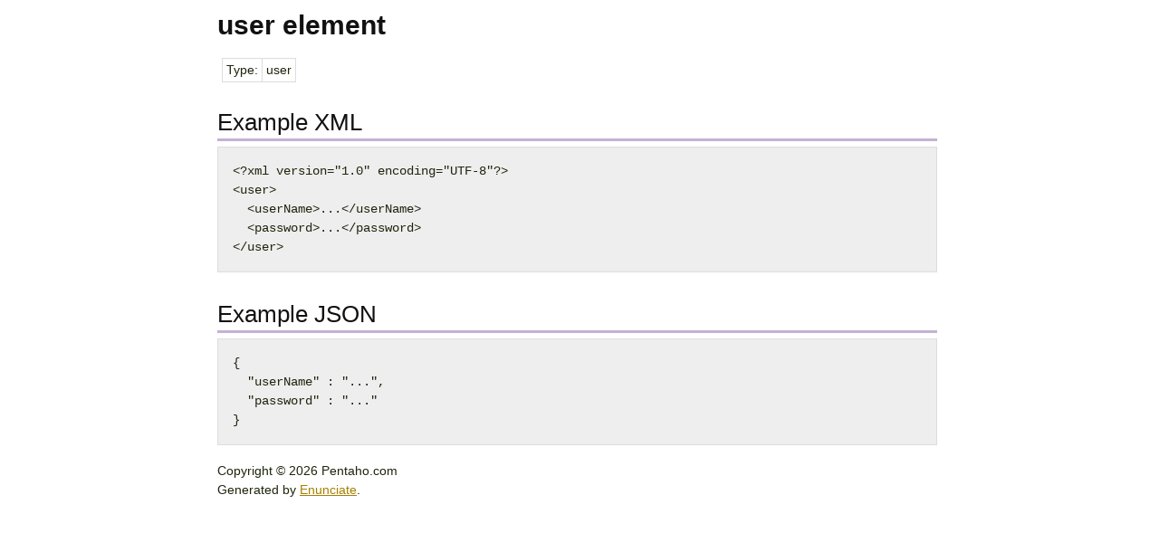

--- FILE ---
content_type: text/html
request_url: https://javadoc.pentaho.com/bi-platform530/webservice530/el_ns0_user.html
body_size: 1057
content:
<!doctype html>
<!-- paulirish.com/2008/conditional-stylesheets-vs-css-hacks-answer-neither/ -->
<!--[if lt IE 7 ]> <html class="no-js ie6" lang="en"> <![endif]-->
<!--[if IE 7 ]>    <html class="no-js ie7" lang="en"> <![endif]-->
<!--[if IE 8 ]>    <html class="no-js ie8" lang="en"> <![endif]-->
<!--[if (gte IE 9)|!(IE)]><!--> <html class="no-js" lang="en"> <!--<![endif]-->
<head>
  <meta charset="utf-8">

  <!-- Always force latest IE rendering engine (even in intranet) & Chrome Frame
       Remove this if you use the .htaccess -->
  <meta http-equiv="X-UA-Compatible" content="IE=edge,chrome=1">

  <title>user</title>

  <!-- Mobile viewport optimized: j.mp/bplateviewport -->
  <meta name="viewport" content="width=device-width, initial-scale=1.0">

  <!-- CSS: implied media="all" -->
  <link rel="stylesheet" href="css/style.css?v=2">
  <link rel="stylesheet" href="css/prettify.css">

  <!-- All JavaScript at the bottom, except for Modernizr which enables HTML5 elements & feature detects -->
  <script src="js/libs/modernizr-1.7.min.js"></script>

</head>

<body class="home">

  <div class="container">
    <div id="main" class="column first last span-20">
      <h1>user element</h1>
      <table>
        <tr>
          <td align="right">Type:</td>
          <td>user</td>
        </tr>
      </table>
      <h2>Example XML</h2>
      <pre function="syntax.xml">&lt;?xml version=&quot;1.0&quot; encoding=&quot;UTF-8&quot;?&gt;
&lt;user&gt;
  &lt;userName&gt;...&lt;/userName&gt;
  &lt;password&gt;...&lt;/password&gt;
&lt;/user&gt;</pre>
      <h2>Example JSON</h2>
      <pre function="syntax.xml">{
  &quot;userName&quot; : &quot;...&quot;,
  &quot;password&quot; : &quot;...&quot;
}</pre>

      <div class="clear" />
    </div>
    <footer>
      <p>
        Copyright &copy; <script type="text/javascript" language="javascript">d = new Date;document.write(d.getFullYear());</script> <span xmlns:cc="http://creativecommons.org/ns#" property="cc:attributionName">Pentaho.com</span><br/>
        Generated by <a href="http://enunciate.codehaus.org">Enunciate</a>.
      </p>
    </footer>
  </div> <!--! end of #container -->

  <!-- JavaScript at the bottom for fast page loading -->

  <!-- Grab Google CDN's jQuery, with a protocol relative URL; fall back to local if necessary -->
  <script src="//ajax.googleapis.com/ajax/libs/jquery/1.5.1/jquery.js"></script>
  <script>window.jQuery || document.write("<script src='js/libs/jquery-1.5.1.min.js'>\x3C/script>")</script>

  <!--manage the navigation menu-->
  <script src="js/libs/xbreadcrumbs.js"></script>
  <script>
    $(function() {
      $('#breadcrumbs').xBreadcrumbs();
    });
  </script>


  <!-- prettify code blocks. see http://code.google.com/p/google-code-prettify/ -->
  <script src="js/libs/prettify/prettify.js"></script>
  <script>
    $(function() {
      prettyPrint();
    });
  </script>

  <!--[if lt IE 7 ]>
    <script src="js/libs/dd_belatedpng.js"></script>
    <script>DD_belatedPNG.fix("img, .png_bg"); // Fix any <img> or .png_bg bg-images. Also, please read goo.gl/mZiyb </script>
  <![endif]-->

</body>
</html>
